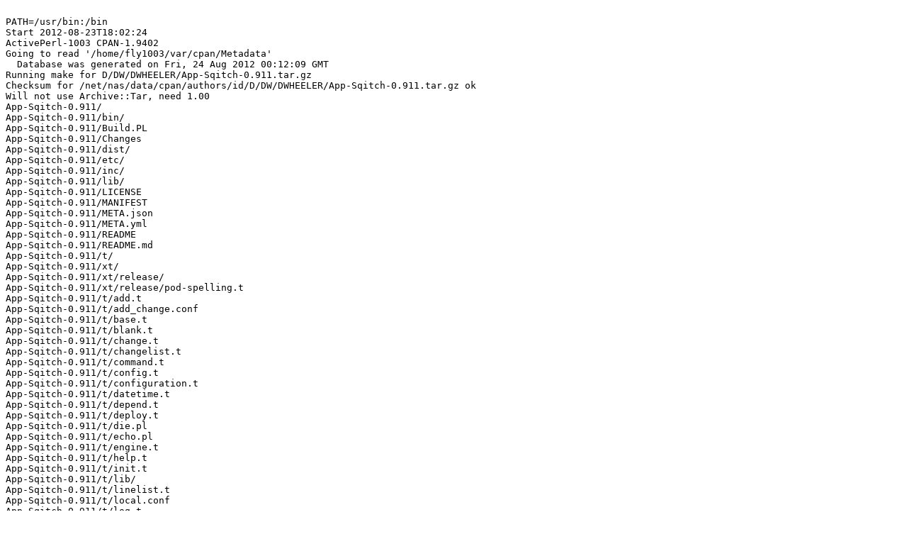

--- FILE ---
content_type: text/plain
request_url: https://ppm4.activestate.com/x86_64-linux/5.10/1000/D/DW/DWHEELER/App-Sqitch-0.911.d/log-20120823T180223.txt
body_size: 6861
content:

PATH=/usr/bin:/bin
Start 2012-08-23T18:02:24
ActivePerl-1003 CPAN-1.9402
Going to read '/home/fly1003/var/cpan/Metadata'
  Database was generated on Fri, 24 Aug 2012 00:12:09 GMT
Running make for D/DW/DWHEELER/App-Sqitch-0.911.tar.gz
Checksum for /net/nas/data/cpan/authors/id/D/DW/DWHEELER/App-Sqitch-0.911.tar.gz ok
Will not use Archive::Tar, need 1.00
App-Sqitch-0.911/
App-Sqitch-0.911/bin/
App-Sqitch-0.911/Build.PL
App-Sqitch-0.911/Changes
App-Sqitch-0.911/dist/
App-Sqitch-0.911/etc/
App-Sqitch-0.911/inc/
App-Sqitch-0.911/lib/
App-Sqitch-0.911/LICENSE
App-Sqitch-0.911/MANIFEST
App-Sqitch-0.911/META.json
App-Sqitch-0.911/META.yml
App-Sqitch-0.911/README
App-Sqitch-0.911/README.md
App-Sqitch-0.911/t/
App-Sqitch-0.911/xt/
App-Sqitch-0.911/xt/release/
App-Sqitch-0.911/xt/release/pod-spelling.t
App-Sqitch-0.911/t/add.t
App-Sqitch-0.911/t/add_change.conf
App-Sqitch-0.911/t/base.t
App-Sqitch-0.911/t/blank.t
App-Sqitch-0.911/t/change.t
App-Sqitch-0.911/t/changelist.t
App-Sqitch-0.911/t/command.t
App-Sqitch-0.911/t/config.t
App-Sqitch-0.911/t/configuration.t
App-Sqitch-0.911/t/datetime.t
App-Sqitch-0.911/t/depend.t
App-Sqitch-0.911/t/deploy.t
App-Sqitch-0.911/t/die.pl
App-Sqitch-0.911/t/echo.pl
App-Sqitch-0.911/t/engine.t
App-Sqitch-0.911/t/help.t
App-Sqitch-0.911/t/init.t
App-Sqitch-0.911/t/lib/
App-Sqitch-0.911/t/linelist.t
App-Sqitch-0.911/t/local.conf
App-Sqitch-0.911/t/log.t
App-Sqitch-0.911/t/options.t
App-Sqitch-0.911/t/pg/
App-Sqitch-0.911/t/pg.t
App-Sqitch-0.911/t/plan.t
App-Sqitch-0.911/t/plans/
App-Sqitch-0.911/t/pod-coverage.t
App-Sqitch-0.911/t/pod.t
App-Sqitch-0.911/t/pragma.t
App-Sqitch-0.911/t/read.pl
App-Sqitch-0.911/t/revert.t
App-Sqitch-0.911/t/rework.t
App-Sqitch-0.911/t/sqitch
App-Sqitch-0.911/t/sqitch.conf
App-Sqitch-0.911/t/sql/
App-Sqitch-0.911/t/sqlite.t
App-Sqitch-0.911/t/status.t
App-Sqitch-0.911/t/tag.t
App-Sqitch-0.911/t/tag_cmd.t
App-Sqitch-0.911/t/user.conf
App-Sqitch-0.911/t/x.t
App-Sqitch-0.911/t/sql/deploy/
App-Sqitch-0.911/t/sql/sqitch.plan
App-Sqitch-0.911/t/sql/deploy/roles.sql
App-Sqitch-0.911/t/sql/deploy/users.sql
App-Sqitch-0.911/t/sql/deploy/widgets.sql
App-Sqitch-0.911/t/plans/bad-change.plan
App-Sqitch-0.911/t/plans/changes-only.plan
App-Sqitch-0.911/t/plans/dependencies.plan
App-Sqitch-0.911/t/plans/deploy-and-revert.plan
App-Sqitch-0.911/t/plans/dupe-change-diff-tag.plan
App-Sqitch-0.911/t/plans/dupe-change.plan
App-Sqitch-0.911/t/plans/dupe-tag.plan
App-Sqitch-0.911/t/plans/multi.plan
App-Sqitch-0.911/t/plans/pragmas.plan
App-Sqitch-0.911/t/plans/project_deps.plan
App-Sqitch-0.911/t/plans/reserved-tag.plan
App-Sqitch-0.911/t/plans/widgets.plan
App-Sqitch-0.911/t/pg/deploy/
App-Sqitch-0.911/t/pg/revert/
App-Sqitch-0.911/t/pg/sqitch.plan
App-Sqitch-0.911/t/pg/revert/users.sql
App-Sqitch-0.911/t/pg/revert/widgets.sql
App-Sqitch-0.911/t/pg/deploy/users.sql
App-Sqitch-0.911/t/pg/deploy/widgets.sql
App-Sqitch-0.911/t/lib/App/
App-Sqitch-0.911/t/lib/MockOutput.pm
App-Sqitch-0.911/t/lib/App/Sqitch/
App-Sqitch-0.911/t/lib/App/Sqitch/Command/
App-Sqitch-0.911/t/lib/App/Sqitch/Engine/
App-Sqitch-0.911/t/lib/App/Sqitch/Engine/bad.pm
App-Sqitch-0.911/t/lib/App/Sqitch/Engine/good.pm
App-Sqitch-0.911/t/lib/App/Sqitch/Command/bad.pm
App-Sqitch-0.911/t/lib/App/Sqitch/Command/good.pm
App-Sqitch-0.911/lib/App/
App-Sqitch-0.911/lib/sqitch-add-usage.pod
App-Sqitch-0.911/lib/sqitch-add.pod
App-Sqitch-0.911/lib/sqitch-config-usage.pod
App-Sqitch-0.911/lib/sqitch-config.pod
App-Sqitch-0.911/lib/sqitch-deploy-usage.pod
App-Sqitch-0.911/lib/sqitch-deploy.pod
App-Sqitch-0.911/lib/sqitch-help-usage.pod
App-Sqitch-0.911/lib/sqitch-help.pod
App-Sqitch-0.911/lib/sqitch-init-usage.pod
App-Sqitch-0.911/lib/sqitch-init.pod
App-Sqitch-0.911/lib/sqitch-log-usage.pod
App-Sqitch-0.911/lib/sqitch-log.pod
App-Sqitch-0.911/lib/sqitch-revert-usage.pod
App-Sqitch-0.911/lib/sqitch-revert.pod
App-Sqitch-0.911/lib/sqitch-rework-usage.pod
App-Sqitch-0.911/lib/sqitch-rework.pod
App-Sqitch-0.911/lib/sqitch-status-usage.pod
App-Sqitch-0.911/lib/sqitch-status.pod
App-Sqitch-0.911/lib/sqitch-tag-usage.pod
App-Sqitch-0.911/lib/sqitch-tag.pod
App-Sqitch-0.911/lib/sqitch.pod
App-Sqitch-0.911/lib/sqitchchanges.pod
App-Sqitch-0.911/lib/sqitchcommands.pod
App-Sqitch-0.911/lib/sqitchtutorial.pod
App-Sqitch-0.911/lib/App/Sqitch/
App-Sqitch-0.911/lib/App/Sqitch.pm
App-Sqitch-0.911/lib/App/Sqitch/Command/
App-Sqitch-0.911/lib/App/Sqitch/Command.pm
App-Sqitch-0.911/lib/App/Sqitch/Config.pm
App-Sqitch-0.911/lib/App/Sqitch/DateTime.pm
App-Sqitch-0.911/lib/App/Sqitch/Engine/
App-Sqitch-0.911/lib/App/Sqitch/Engine.pm
App-Sqitch-0.911/lib/App/Sqitch/Plan/
App-Sqitch-0.911/lib/App/Sqitch/Plan.pm
App-Sqitch-0.911/lib/App/Sqitch/X.pm
App-Sqitch-0.911/lib/App/Sqitch/Plan/Blank.pm
App-Sqitch-0.911/lib/App/Sqitch/Plan/Change.pm
App-Sqitch-0.911/lib/App/Sqitch/Plan/ChangeList.pm
App-Sqitch-0.911/lib/App/Sqitch/Plan/Depend.pm
App-Sqitch-0.911/lib/App/Sqitch/Plan/Line.pm
App-Sqitch-0.911/lib/App/Sqitch/Plan/LineList.pm
App-Sqitch-0.911/lib/App/Sqitch/Plan/Pragma.pm
App-Sqitch-0.911/lib/App/Sqitch/Plan/Tag.pm
App-Sqitch-0.911/lib/App/Sqitch/Engine/pg.pm
App-Sqitch-0.911/lib/App/Sqitch/Engine/pg.sql
App-Sqitch-0.911/lib/App/Sqitch/Engine/sqlite.pm
App-Sqitch-0.911/lib/App/Sqitch/Command/add.pm
App-Sqitch-0.911/lib/App/Sqitch/Command/config.pm
App-Sqitch-0.911/lib/App/Sqitch/Command/deploy.pm
App-Sqitch-0.911/lib/App/Sqitch/Command/help.pm
App-Sqitch-0.911/lib/App/Sqitch/Command/init.pm
App-Sqitch-0.911/lib/App/Sqitch/Command/log.pm
App-Sqitch-0.911/lib/App/Sqitch/Command/revert.pm
App-Sqitch-0.911/lib/App/Sqitch/Command/rework.pm
App-Sqitch-0.911/lib/App/Sqitch/Command/status.pm
App-Sqitch-0.911/lib/App/Sqitch/Command/tag.pm
App-Sqitch-0.911/inc/Module/
App-Sqitch-0.911/inc/Module/Build/
App-Sqitch-0.911/inc/Module/Build/Sqitch.pm
App-Sqitch-0.911/etc/templates/
App-Sqitch-0.911/etc/templates/deploy.tmpl
App-Sqitch-0.911/etc/templates/revert.tmpl
App-Sqitch-0.911/etc/templates/test.tmpl
App-Sqitch-0.911/dist/sqitch-pg.spec
App-Sqitch-0.911/dist/sqitch.spec
App-Sqitch-0.911/bin/sqitch

  CPAN.pm: Going to build D/DW/DWHEELER/App-Sqitch-0.911.tar.gz

>>> /home/fly1003/ap1003/bin/perl-static Build.PL 
Checking prerequisites...
  requires:
    !  Moose (1.25) is installed, but we need version >= 2.0300
    !  Moose::Util::TypeConstraints (1.25) is installed, but we need version >= 2.0300
    !  String::Formatter is not installed
    !  perl (5.10.0) is installed, but we need version >= v5.10.1

ERRORS/WARNINGS FOUND IN PREREQUISITES.  You may wish to install the versions
of the modules indicated above before proceeding with this installation

Created MYMETA.yml and MYMETA.json
Creating new 'Build' script for 'App-Sqitch' version '0.911'
DWHEELER/App-Sqitch-0.911.tar.gz requires perl 'v5.10.1'; you have only 5.010000; giving up
  DWHEELER/App-Sqitch-0.911.tar.gz
  [prereq] -- NOT OK

Running Build test
  Can't test without successful make
Finished 2012-08-23T18:02:28
